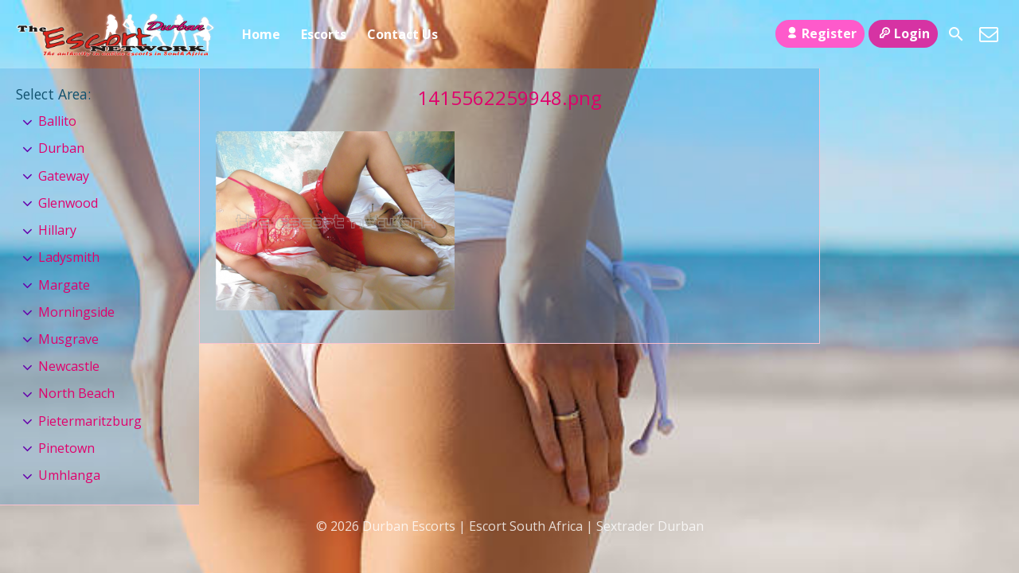

--- FILE ---
content_type: text/html; charset=UTF-8
request_url: https://escorts-in-durban.co.za/escort/coco/1415562259948-png/
body_size: 5581
content:
<!DOCTYPE html>
<html lang="en-US">
<head>
	<meta charset="UTF-8">
	<meta name="viewport" content="width=device-width, height=device-height, initial-scale=1.0, maximum-scale=1.0, target-densityDpi=device-dpi, user-scalable=no">
	
	<link rel="profile" href="https://gmpg.org/xfn/11">
	<meta name='robots' content='index, follow, max-image-preview:large, max-snippet:-1, max-video-preview:-1' />

	<!-- This site is optimized with the Yoast SEO plugin v26.7 - https://yoast.com/wordpress/plugins/seo/ -->
	<title>1415562259948.png - Durban Escorts | Escort South Africa | Sextrader Durban</title>
	<link rel="canonical" href="https://escorts-in-durban.co.za/escort/coco/1415562259948-png/" />
	<meta property="og:locale" content="en_US" />
	<meta property="og:type" content="article" />
	<meta property="og:title" content="1415562259948.png - Durban Escorts | Escort South Africa | Sextrader Durban" />
	<meta property="og:url" content="https://escorts-in-durban.co.za/escort/coco/1415562259948-png/" />
	<meta property="og:site_name" content="Durban Escorts | Escort South Africa | Sextrader Durban" />
	<meta property="og:image" content="https://escorts-in-durban.co.za/escort/coco/1415562259948-png" />
	<meta property="og:image:width" content="857" />
	<meta property="og:image:height" content="643" />
	<meta property="og:image:type" content="image/png" />
	<script type="application/ld+json" class="yoast-schema-graph">{"@context":"https://schema.org","@graph":[{"@type":"WebPage","@id":"https://escorts-in-durban.co.za/escort/coco/1415562259948-png/","url":"https://escorts-in-durban.co.za/escort/coco/1415562259948-png/","name":"1415562259948.png - Durban Escorts | Escort South Africa | Sextrader Durban","isPartOf":{"@id":"https://escorts-in-durban.co.za/#website"},"primaryImageOfPage":{"@id":"https://escorts-in-durban.co.za/escort/coco/1415562259948-png/#primaryimage"},"image":{"@id":"https://escorts-in-durban.co.za/escort/coco/1415562259948-png/#primaryimage"},"thumbnailUrl":"https://escorts-in-durban.co.za/wp-content/uploads/1415562088263/1415562259948.png","datePublished":"2014-11-09T19:44:19+00:00","breadcrumb":{"@id":"https://escorts-in-durban.co.za/escort/coco/1415562259948-png/#breadcrumb"},"inLanguage":"en-US","potentialAction":[{"@type":"ReadAction","target":["https://escorts-in-durban.co.za/escort/coco/1415562259948-png/"]}]},{"@type":"ImageObject","inLanguage":"en-US","@id":"https://escorts-in-durban.co.za/escort/coco/1415562259948-png/#primaryimage","url":"https://escorts-in-durban.co.za/wp-content/uploads/1415562088263/1415562259948.png","contentUrl":"https://escorts-in-durban.co.za/wp-content/uploads/1415562088263/1415562259948.png","width":857,"height":643},{"@type":"BreadcrumbList","@id":"https://escorts-in-durban.co.za/escort/coco/1415562259948-png/#breadcrumb","itemListElement":[{"@type":"ListItem","position":1,"name":"Coco","item":"https://escorts-in-durban.co.za/escort/coco/"},{"@type":"ListItem","position":2,"name":"1415562259948.png"}]},{"@type":"WebSite","@id":"https://escorts-in-durban.co.za/#website","url":"https://escorts-in-durban.co.za/","name":"Durban Escorts | Escort South Africa | Sextrader Durban","description":"","potentialAction":[{"@type":"SearchAction","target":{"@type":"EntryPoint","urlTemplate":"https://escorts-in-durban.co.za/?s={search_term_string}"},"query-input":{"@type":"PropertyValueSpecification","valueRequired":true,"valueName":"search_term_string"}}],"inLanguage":"en-US"}]}</script>
	<!-- / Yoast SEO plugin. -->


<link rel='dns-prefetch' href='//www.google.com' />
<link rel='dns-prefetch' href='//fonts.googleapis.com' />
<link rel="alternate" type="application/rss+xml" title="Durban Escorts | Escort South Africa | Sextrader Durban &raquo; 1415562259948.png Comments Feed" href="https://escorts-in-durban.co.za/escort/coco/1415562259948-png/feed/" />
<link rel="alternate" title="oEmbed (JSON)" type="application/json+oembed" href="https://escorts-in-durban.co.za/wp-json/oembed/1.0/embed?url=https%3A%2F%2Fescorts-in-durban.co.za%2Fescort%2Fcoco%2F1415562259948-png%2F" />
<link rel="alternate" title="oEmbed (XML)" type="text/xml+oembed" href="https://escorts-in-durban.co.za/wp-json/oembed/1.0/embed?url=https%3A%2F%2Fescorts-in-durban.co.za%2Fescort%2Fcoco%2F1415562259948-png%2F&#038;format=xml" />
<style id='wp-img-auto-sizes-contain-inline-css' type='text/css'>
img:is([sizes=auto i],[sizes^="auto," i]){contain-intrinsic-size:3000px 1500px}
/*# sourceURL=wp-img-auto-sizes-contain-inline-css */
</style>
<style id='classic-theme-styles-inline-css' type='text/css'>
/*! This file is auto-generated */
.wp-block-button__link{color:#fff;background-color:#32373c;border-radius:9999px;box-shadow:none;text-decoration:none;padding:calc(.667em + 2px) calc(1.333em + 2px);font-size:1.125em}.wp-block-file__button{background:#32373c;color:#fff;text-decoration:none}
/*# sourceURL=/wp-includes/css/classic-themes.min.css */
</style>
<link rel='stylesheet' id='fsb-image-css' href='https://escorts-in-durban.co.za/wp-content/plugins/simple-full-screen-background-image/includes/fullscreen-image.css?ver=d8249941a4f22ea20dcccf0941916fb7' type='text/css' media='all' />
<link rel='stylesheet' id='open-sans-font-css' href='//fonts.googleapis.com/css?family=Open+Sans%3A400%2C600%2C700&#038;ver=d8249941a4f22ea20dcccf0941916fb7' type='text/css' media='all' />
<link rel='stylesheet' id='main-css-file-css' href='https://escorts-in-durban.co.za/wp-content/themes/escortwp1/style.css?ver=1769472829' type='text/css' media='all' />
<link rel='stylesheet' id='icon-font-css' href='https://escorts-in-durban.co.za/wp-content/themes/escortwp1/css/icon-font/style.css?ver=1769472829' type='text/css' media='all' />
<link rel='stylesheet' id='responsive-css' href='https://escorts-in-durban.co.za/wp-content/themes/escortwp1/css/responsive.css?ver=1769472829' type='text/css' media='all' />
<link rel='stylesheet' id='select2-css' href='https://escorts-in-durban.co.za/wp-content/themes/escortwp1/css/select2.min.css?ver=d8249941a4f22ea20dcccf0941916fb7' type='text/css' media='all' />
<script type="text/javascript" src="https://escorts-in-durban.co.za/wp-includes/js/jquery/jquery.min.js?ver=3.7.1" id="jquery-core-js"></script>
<script type="text/javascript" src="https://escorts-in-durban.co.za/wp-includes/js/jquery/jquery-migrate.min.js?ver=3.4.1" id="jquery-migrate-js"></script>
<script type="text/javascript" src="https://escorts-in-durban.co.za/wp-content/themes/escortwp1/js/select2.min.js?ver=d8249941a4f22ea20dcccf0941916fb7" id="select2-js"></script>
<script type="text/javascript" src="https://escorts-in-durban.co.za/wp-content/themes/escortwp1/js/dolceescort.js?ver=1769472829" id="dolcejs-js"></script>
<script type="text/javascript" src="https://escorts-in-durban.co.za/wp-content/themes/escortwp1/js/js.cookie.js?ver=d8249941a4f22ea20dcccf0941916fb7" id="js-cookie-js"></script>
<script type="text/javascript" src="https://escorts-in-durban.co.za/wp-content/themes/escortwp1/js/jquery.uploadifive.min.js?ver=d8249941a4f22ea20dcccf0941916fb7" id="jquery-uploadifive-js"></script>
<script type="text/javascript" src="https://escorts-in-durban.co.za/wp-content/themes/escortwp1/js/jquery.mobile.custom.min.js?ver=d8249941a4f22ea20dcccf0941916fb7" id="jquery-mobile-custom-js"></script>
<script type="text/javascript" src="https://escorts-in-durban.co.za/wp-content/themes/escortwp1/js/checkator.jquery.js?ver=d8249941a4f22ea20dcccf0941916fb7" id="checkator-js"></script>
<script type="text/javascript" src="//www.google.com/recaptcha/api.js?ver=d8249941a4f22ea20dcccf0941916fb7" id="reCAPTCHA-js"></script>
<link rel='shortlink' href='https://escorts-in-durban.co.za/?p=128' />
 
		<style type="text/css">
			.social-ring:after {
			    clear: both;
			    content: " ";
			    display: block;
			    font-size: 0;
			    height: 0;
			    line-height: 0;
			    visibility: hidden;
			    width: 0;
			}	
			.social-ring {
				margin: 0 !important;
				padding: 0 !important;
				line-height: 20px !important;
				height: auto;
				font-size: 11px;
			}
			.social-ring-button {
				float: left !important;
								height: 30px;
								margin: 0 5px 0 0 !important;
				padding: 0 !important;
			}
			.social-ring .social-ring-button iframe {
				max-width: none !important;
			}
		</style>
	<link rel="apple-touch-icon" sizes="57x57" href="/wp-content/uploads/fbrfg/apple-touch-icon-57x57.png">
<link rel="apple-touch-icon" sizes="60x60" href="/wp-content/uploads/fbrfg/apple-touch-icon-60x60.png">
<link rel="apple-touch-icon" sizes="72x72" href="/wp-content/uploads/fbrfg/apple-touch-icon-72x72.png">
<link rel="apple-touch-icon" sizes="76x76" href="/wp-content/uploads/fbrfg/apple-touch-icon-76x76.png">
<link rel="apple-touch-icon" sizes="114x114" href="/wp-content/uploads/fbrfg/apple-touch-icon-114x114.png">
<link rel="apple-touch-icon" sizes="120x120" href="/wp-content/uploads/fbrfg/apple-touch-icon-120x120.png">
<link rel="apple-touch-icon" sizes="144x144" href="/wp-content/uploads/fbrfg/apple-touch-icon-144x144.png">
<link rel="apple-touch-icon" sizes="152x152" href="/wp-content/uploads/fbrfg/apple-touch-icon-152x152.png">
<link rel="apple-touch-icon" sizes="180x180" href="/wp-content/uploads/fbrfg/apple-touch-icon-180x180.png">
<link rel="icon" type="image/png" href="/wp-content/uploads/fbrfg/favicon-32x32.png" sizes="32x32">
<link rel="icon" type="image/png" href="/wp-content/uploads/fbrfg/android-chrome-192x192.png" sizes="192x192">
<link rel="icon" type="image/png" href="/wp-content/uploads/fbrfg/favicon-96x96.png" sizes="96x96">
<link rel="icon" type="image/png" href="/wp-content/uploads/fbrfg/favicon-16x16.png" sizes="16x16">
<link rel="manifest" href="/wp-content/uploads/fbrfg/manifest.json">
<link rel="shortcut icon" href="/wp-content/uploads/fbrfg/favicon.ico">
<meta name="msapplication-TileColor" content="#da532c">
<meta name="msapplication-TileImage" content="/wp-content/uploads/fbrfg/mstile-144x144.png">
<meta name="msapplication-config" content="/wp-content/uploads/fbrfg/browserconfig.xml">
<meta name="theme-color" content="#ffffff"><style id="yellow-pencil">
/*
	The following CSS codes are created by the YellowPencil plugin.
	https://yellowpencil.waspthemes.com/
*/
.all-body .body .bodybox-homepage{background-color:rgba(52,152,219,0.21);}header .header-top-bar{background-color:rgba(38,11,57,0);}.all-body .sidebar-left .countries{background-color:rgba(52,152,219,0.25);}.all-body .body .bodybox{background-color:rgba(52,152,219,0.31);}
</style></head>
<body class="attachment wp-singular attachment-template-default single single-attachment postid-128 attachmentid-128 attachment-png wp-theme-escortwp1 non-logged-in">
<header>
	<div class="header-top-bar">
		<div class="logo l">
	        	    	<h1 class="l"><a href="https://escorts-in-durban.co.za/" title="Durban Escorts | Escort South Africa | Sextrader Durban"><img class="l" src="https://escorts-in-durban.co.za/wp-content/uploads/1416578509984.png" alt="Durban Escorts | Escort South Africa | Sextrader Durban" /></a></h1>
	    </div> <!-- logo -->

		<nav class="header-nav l">
				           	<ul class="header-menu vcenter l">
	               	<li><a href="https://escorts-in-durban.co.za/" title="Durban Escorts | Escort South Africa | Sextrader Durban">Home</a></li>
	                <li class="">
	                	<a href="https://escorts-in-durban.co.za/all-escorts-2/">Escorts</a>
	                    <ul>
							<li><a href="https://escorts-in-durban.co.za/female-escorts-2/">Female</a></li>	                        	                        <li><a href="https://escorts-in-durban.co.za/independent-escorts-2/">Independent</a></li>
	                        <li><a href="https://escorts-in-durban.co.za/verified-escorts/">Verified</a></li>
	                        	                        <li><a href="https://escorts-in-durban.co.za/online-escorts/">Online</a></li>
	                    </ul>
	                    <div class="clear"></div>
	                </li>
						                																				<li><a href="https://escorts-in-durban.co.za/contact-us/">Contact Us</a></li>
				</ul>
					</nav> <!-- header-nav -->
		<div class="hamburger-menu rad25"><span class="icon icon-menu"></span><span class="label">Menu</span></div>

    	<div class="subnav-menu-wrapper r">
	    	<ul class="subnav-menu vcenter r">
									<li class="subnav-menu-btn register-btn"><a href="https://escorts-in-durban.co.za/registration/"><span class="icon icon-user"></span>Register</a></li>
					<li class="subnav-menu-btn login-btn"><a href="https://escorts-in-durban.co.za/wp-login.php?redirect_to=https%3A%2F%2Fescorts-in-durban.co.za%2Fescort%2Fcoco%2F1415562259948-png%2F"><span class="icon icon-key-outline"></span>Login</a></li>
																		<li class="subnav-menu-icon"><a href="https://escorts-in-durban.co.za/search-for-escorts/" title="Search"><span class="icon icon-search"></span></a></li>
					<li class="subnav-menu-icon"><a href="https://escorts-in-durban.co.za/contact-us/" title="Contact Us"><span class="icon icon-mail"></span></a></li>
	        </ul>
        </div> <!-- subnav-menu-wrapper -->
    	<div class="clear"></div>
	</div> <!-- header-top-bar -->

    
	</header> <!-- header -->

<div class="all all-body">
	<div class="contentwrapper">
	<div class="body">
		<div class="bodybox pagedesign">
			<h3>1415562259948.png</h3>
							<p class="attachment"><a href='https://escorts-in-durban.co.za/wp-content/uploads/1415562088263/1415562259948.png'><img fetchpriority="high" decoding="async" width="300" height="225" src="https://escorts-in-durban.co.za/wp-content/uploads/1415562088263/1415562259948-300x225.png" class="attachment-medium size-medium" alt="" srcset="https://escorts-in-durban.co.za/wp-content/uploads/1415562088263/1415562259948-300x225.png 300w, https://escorts-in-durban.co.za/wp-content/uploads/1415562088263/1415562259948-768x576.png 768w, https://escorts-in-durban.co.za/wp-content/uploads/1415562088263/1415562259948-280x210.png 280w, https://escorts-in-durban.co.za/wp-content/uploads/1415562088263/1415562259948-312x234.png 312w, https://escorts-in-durban.co.za/wp-content/uploads/1415562088263/1415562259948.png 857w" sizes="(max-width: 300px) 100vw, 300px" /></a></p>
				<div class="clear"></div>
										<div class="clear"></div>
		</div> <!-- BODY BOX -->
	</div> <!-- BODY -->
	</div> <!-- contentwrapper -->

	<div class="sidebar-left l">
	<div class="countries">
    	<h4>Select Area<span class="dots">:</span><span class="icon icon-down-dir"></span></h4>
        <ul class="country-list">
				<li class="cat-item cat-item-38"><a href="https://escorts-in-durban.co.za/escorts-from/ballito/">Ballito</a>
<ul class='children'>
	<li class="cat-item cat-item-164"><a href="https://escorts-in-durban.co.za/escorts-from/ballito/avoca-ballito/">avoca</a>
</li>
	<li class="cat-item cat-item-41"><a href="https://escorts-in-durban.co.za/escorts-from/ballito/ballito-ballito/">Ballito</a>
</li>
	<li class="cat-item cat-item-177"><a href="https://escorts-in-durban.co.za/escorts-from/ballito/benoy-ballito/">Benoy</a>
</li>
	<li class="cat-item cat-item-113"><a href="https://escorts-in-durban.co.za/escorts-from/ballito/durban-ballito/">durban</a>
</li>
	<li class="cat-item cat-item-174"><a href="https://escorts-in-durban.co.za/escorts-from/ballito/johannesburg-ballito/">Johannesburg</a>
</li>
</ul>
</li>
	<li class="cat-item cat-item-2"><a href="https://escorts-in-durban.co.za/escorts-from/durban/">Durban</a>
<ul class='children'>
	<li class="cat-item cat-item-95"><a href="https://escorts-in-durban.co.za/escorts-from/durban/amanzimtoti/">Amanzimtoti</a>
</li>
	<li class="cat-item cat-item-119"><a href="https://escorts-in-durban.co.za/escorts-from/durban/avoca/">avoca</a>
</li>
	<li class="cat-item cat-item-42"><a href="https://escorts-in-durban.co.za/escorts-from/durban/ballito-durban/">Ballito</a>
</li>
	<li class="cat-item cat-item-118"><a href="https://escorts-in-durban.co.za/escorts-from/durban/bellair/">Bellair</a>
</li>
	<li class="cat-item cat-item-144"><a href="https://escorts-in-durban.co.za/escorts-from/durban/berea/">Berea</a>
</li>
	<li class="cat-item cat-item-98"><a href="https://escorts-in-durban.co.za/escorts-from/durban/bluff/">Bluff</a>
</li>
	<li class="cat-item cat-item-45"><a href="https://escorts-in-durban.co.za/escorts-from/durban/durban-durban/">Durban</a>
</li>
	<li class="cat-item cat-item-89"><a href="https://escorts-in-durban.co.za/escorts-from/durban/gateway/">Gateway</a>
</li>
	<li class="cat-item cat-item-150"><a href="https://escorts-in-durban.co.za/escorts-from/durban/kloof/">Kloof</a>
</li>
	<li class="cat-item cat-item-92"><a href="https://escorts-in-durban.co.za/escorts-from/durban/kzn/">KZN</a>
</li>
	<li class="cat-item cat-item-175"><a href="https://escorts-in-durban.co.za/escorts-from/durban/london-durban/">London</a>
</li>
	<li class="cat-item cat-item-134"><a href="https://escorts-in-durban.co.za/escorts-from/durban/musgrave/">Musgrave</a>
</li>
	<li class="cat-item cat-item-139"><a href="https://escorts-in-durban.co.za/escorts-from/durban/pinetown-durban/">Pinetown</a>
</li>
	<li class="cat-item cat-item-37"><a href="https://escorts-in-durban.co.za/escorts-from/durban/south-beach/">South Beach</a>
</li>
	<li class="cat-item cat-item-115"><a href="https://escorts-in-durban.co.za/escorts-from/durban/umhlanga/">Umhlanga</a>
</li>
	<li class="cat-item cat-item-130"><a href="https://escorts-in-durban.co.za/escorts-from/durban/westville/">Westville</a>
</li>
</ul>
</li>
	<li class="cat-item cat-item-7"><a href="https://escorts-in-durban.co.za/escorts-from/gateway-2/">Gateway</a>
<ul class='children'>
	<li class="cat-item cat-item-172"><a href="https://escorts-in-durban.co.za/escorts-from/gateway-2/cairo/">Cairo</a>
</li>
	<li class="cat-item cat-item-20"><a href="https://escorts-in-durban.co.za/escorts-from/gateway-2/durban-gateway-2/">Durban</a>
</li>
	<li class="cat-item cat-item-165"><a href="https://escorts-in-durban.co.za/escorts-from/gateway-2/glenwood-gateway-2/">Glenwood</a>
</li>
	<li class="cat-item cat-item-158"><a href="https://escorts-in-durban.co.za/escorts-from/gateway-2/san-diego-gateway-2/">San Diego</a>
</li>
</ul>
</li>
	<li class="cat-item cat-item-15"><a href="https://escorts-in-durban.co.za/escorts-from/glenwood/">Glenwood</a>
<ul class='children'>
	<li class="cat-item cat-item-21"><a href="https://escorts-in-durban.co.za/escorts-from/glenwood/durban-glenwood/">Durban</a>
</li>
	<li class="cat-item cat-item-83"><a href="https://escorts-in-durban.co.za/escorts-from/glenwood/glenwood-glenwood/">Glenwood</a>
</li>
</ul>
</li>
	<li class="cat-item cat-item-49"><a href="https://escorts-in-durban.co.za/escorts-from/hillary/">Hillary</a>
<ul class='children'>
	<li class="cat-item cat-item-51"><a href="https://escorts-in-durban.co.za/escorts-from/hillary/durban-hillary/">Durban</a>
</li>
</ul>
</li>
	<li class="cat-item cat-item-35"><a href="https://escorts-in-durban.co.za/escorts-from/ladysmith/">Ladysmith</a>
<ul class='children'>
	<li class="cat-item cat-item-125"><a href="https://escorts-in-durban.co.za/escorts-from/ladysmith/ladysmith-ladysmith/">ladysmith</a>
</li>
	<li class="cat-item cat-item-36"><a href="https://escorts-in-durban.co.za/escorts-from/ladysmith/northern-natal-ladysmith/">Northern Natal</a>
</li>
</ul>
</li>
	<li class="cat-item cat-item-28"><a href="https://escorts-in-durban.co.za/escorts-from/margate/">Margate</a>
<ul class='children'>
	<li class="cat-item cat-item-29"><a href="https://escorts-in-durban.co.za/escorts-from/margate/durban-margate/">Durban</a>
</li>
	<li class="cat-item cat-item-168"><a href="https://escorts-in-durban.co.za/escorts-from/margate/margate-margate/">Margate</a>
</li>
</ul>
</li>
	<li class="cat-item cat-item-8"><a href="https://escorts-in-durban.co.za/escorts-from/morningside-2/">Morningside</a>
<ul class='children'>
	<li class="cat-item cat-item-75"><a href="https://escorts-in-durban.co.za/escorts-from/morningside-2/johannesburg/">Johannesburg</a>
</li>
	<li class="cat-item cat-item-13"><a href="https://escorts-in-durban.co.za/escorts-from/morningside-2/morningside-morningside-2/">Morningside</a>
</li>
</ul>
</li>
	<li class="cat-item cat-item-10"><a href="https://escorts-in-durban.co.za/escorts-from/musgrave-2/">Musgrave</a>
<ul class='children'>
	<li class="cat-item cat-item-18"><a href="https://escorts-in-durban.co.za/escorts-from/musgrave-2/durban-musgrave-2/">Durban</a>
</li>
</ul>
</li>
	<li class="cat-item cat-item-33"><a href="https://escorts-in-durban.co.za/escorts-from/newcastle/">Newcastle</a>
<ul class='children'>
	<li class="cat-item cat-item-148"><a href="https://escorts-in-durban.co.za/escorts-from/newcastle/all-city/">All city</a>
</li>
	<li class="cat-item cat-item-170"><a href="https://escorts-in-durban.co.za/escorts-from/newcastle/jesmond/">Jesmond</a>
</li>
	<li class="cat-item cat-item-121"><a href="https://escorts-in-durban.co.za/escorts-from/newcastle/newcastle-newcastle/">Newcastle</a>
</li>
	<li class="cat-item cat-item-43"><a href="https://escorts-in-durban.co.za/escorts-from/newcastle/northern-kwazulu-natal/">Northern KwaZulu Natal</a>
</li>
	<li class="cat-item cat-item-44"><a href="https://escorts-in-durban.co.za/escorts-from/newcastle/northern-kzn/">Northern KZN</a>
</li>
	<li class="cat-item cat-item-34"><a href="https://escorts-in-durban.co.za/escorts-from/newcastle/northern-natal/">Northern Natal</a>
</li>
</ul>
</li>
	<li class="cat-item cat-item-26"><a href="https://escorts-in-durban.co.za/escorts-from/north-beach/">North Beach</a>
<ul class='children'>
	<li class="cat-item cat-item-27"><a href="https://escorts-in-durban.co.za/escorts-from/north-beach/durban-north-beach/">Durban</a>
</li>
	<li class="cat-item cat-item-140"><a href="https://escorts-in-durban.co.za/escorts-from/north-beach/miami/">Miami</a>
</li>
	<li class="cat-item cat-item-156"><a href="https://escorts-in-durban.co.za/escorts-from/north-beach/north-beach-north-beach/">North Beach</a>
</li>
</ul>
</li>
	<li class="cat-item cat-item-22"><a href="https://escorts-in-durban.co.za/escorts-from/pietermaritzburg/">Pietermaritzburg</a>
<ul class='children'>
	<li class="cat-item cat-item-40"><a href="https://escorts-in-durban.co.za/escorts-from/pietermaritzburg/hayfields/">Hayfields</a>
</li>
	<li class="cat-item cat-item-149"><a href="https://escorts-in-durban.co.za/escorts-from/pietermaritzburg/pietermaritzburg-pietermaritzburg/">pietermaritzburg</a>
</li>
	<li class="cat-item cat-item-171"><a href="https://escorts-in-durban.co.za/escorts-from/pietermaritzburg/pinetown-pietermaritzburg/">Pinetown</a>
</li>
	<li class="cat-item cat-item-152"><a href="https://escorts-in-durban.co.za/escorts-from/pietermaritzburg/secunda-pietermaritzburg/">Secunda</a>
</li>
</ul>
</li>
	<li class="cat-item cat-item-24"><a href="https://escorts-in-durban.co.za/escorts-from/pinetown/">Pinetown</a>
<ul class='children'>
	<li class="cat-item cat-item-25"><a href="https://escorts-in-durban.co.za/escorts-from/pinetown/durban-pinetown/">Durban</a>
</li>
	<li class="cat-item cat-item-123"><a href="https://escorts-in-durban.co.za/escorts-from/pinetown/pinetown-pinetown/">pinetown</a>
</li>
</ul>
</li>
	<li class="cat-item cat-item-12"><a href="https://escorts-in-durban.co.za/escorts-from/umhlanga-umhlanga-2/">Umhlanga</a>
<ul class='children'>
	<li class="cat-item cat-item-17"><a href="https://escorts-in-durban.co.za/escorts-from/umhlanga-umhlanga-2/durban-umhlanga-umhlanga-2/">Durban</a>
</li>
	<li class="cat-item cat-item-163"><a href="https://escorts-in-durban.co.za/escorts-from/umhlanga-umhlanga-2/south-beach-umhlanga-umhlanga-2/">South Beach</a>
</li>
	<li class="cat-item cat-item-16"><a href="https://escorts-in-durban.co.za/escorts-from/umhlanga-umhlanga-2/umhlanga-umhlanga-umhlanga-2/">Umhlanga</a>
</li>
</ul>
</li>
        </ul>
		<div class="clear"></div>
	</div> <!-- COUNTRIES -->
	<div class="clear"></div>

	
	</div> <!-- SIDEBAR LEFT -->	<div class="sidebar-right">




</div> <!-- SIDEBAR RIGHT -->	<div class="clear"></div>

	<div class="clear10"></div>

	
    <div class="underfooter">
		<div>
			&copy; 2026 Durban Escorts | Escort South Africa | Sextrader Durban		</div><div class="clear"></div>
	</div>
</div> <!-- ALL -->
<script type="speculationrules">
{"prefetch":[{"source":"document","where":{"and":[{"href_matches":"/*"},{"not":{"href_matches":["/wp-*.php","/wp-admin/*","/wp-content/uploads/*","/wp-content/*","/wp-content/plugins/*","/wp-content/themes/escortwp1/*","/*\\?(.+)"]}},{"not":{"selector_matches":"a[rel~=\"nofollow\"]"}},{"not":{"selector_matches":".no-prefetch, .no-prefetch a"}}]},"eagerness":"conservative"}]}
</script>
<img src="https://escorts-in-durban.co.za/wp-content/uploads/2022/08/istockphoto-513991975-612x612-1.jpg" id="fsb_image" alt=""/>		<!-- Social Ring JS Start -->
	<div id="fb-root"></div>
<script>(function(d, s, id) {
  var js, fjs = d.getElementsByTagName(s)[0];
  if (d.getElementById(id)) return;
  js = d.createElement(s); js.id = id;
  js.src = "//connect.facebook.net/en_US/all.js#xfbml=1&appId=265615193468551";
  fjs.parentNode.insertBefore(js, fjs);
}(document, 'script', 'facebook-jssdk'));</script>

	<script type="text/javascript">
		window.___gcfg = {
		  lang: 'en-US'
		};
		(function() {
			var po = document.createElement('script'); po.type = 'text/javascript'; po.async = true;
			po.src = 'https://apis.google.com/js/plusone.js';
			var s = document.getElementsByTagName('script')[0]; s.parentNode.insertBefore(po, s);
		})();
	</script>
	<script type='text/javascript' src='https://apis.google.com/js/plusone.js'></script>
	<script type='text/javascript' src="https://platform.twitter.com/widgets.js"></script>
        <script type="text/javascript" src="https://assets.pinterest.com/js/pinit.js"></script>
	<script type="text/javascript">
		(function() {
		  var li = document.createElement('script'); li.type = 'text/javascript'; li.async = true;
		  li.src = ('https:' == document.location.protocol ? 'https:' : 'http:') + '//platform.stumbleupon.com/1/widgets.js';
		  var s = document.getElementsByTagName('script')[0]; s.parentNode.insertBefore(li, s);
		})();
	</script>
		<!-- Social Ring JS End -->
	<script type="text/javascript" src="https://escorts-in-durban.co.za/wp-includes/js/comment-reply.min.js?ver=d8249941a4f22ea20dcccf0941916fb7" id="comment-reply-js" async="async" data-wp-strategy="async" fetchpriority="low"></script>
<script defer src="https://static.cloudflareinsights.com/beacon.min.js/vcd15cbe7772f49c399c6a5babf22c1241717689176015" integrity="sha512-ZpsOmlRQV6y907TI0dKBHq9Md29nnaEIPlkf84rnaERnq6zvWvPUqr2ft8M1aS28oN72PdrCzSjY4U6VaAw1EQ==" data-cf-beacon='{"version":"2024.11.0","token":"1d5387e84b80471fa1af0630fc27944a","r":1,"server_timing":{"name":{"cfCacheStatus":true,"cfEdge":true,"cfExtPri":true,"cfL4":true,"cfOrigin":true,"cfSpeedBrain":true},"location_startswith":null}}' crossorigin="anonymous"></script>
</body>
</html>
<!--
Lovers can see to do their amorous rites
By their own beauties; or, if love be blind,
It best agrees with night. Come, civil night,
-->